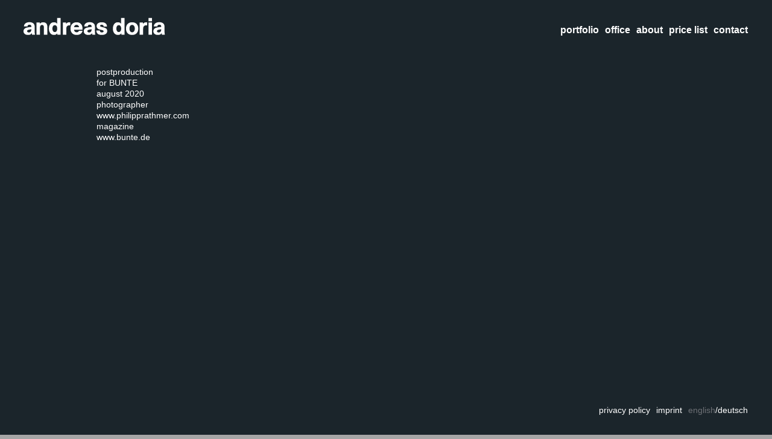

--- FILE ---
content_type: text/html; charset=UTF-8
request_url: https://www.andreasdoria.de/en/news/alarm-2020
body_size: 6654
content:
<!DOCTYPE html><html lang=en><head><meta content="width=device-width, initial-scale=1.0" name=viewport> <meta content="text/html; charset=utf-8" http-equiv=Content-Type><base href=https://www.andreasdoria.de><title>alarm_2020 > \ andreasdoria.de</title><style type=text/css>@charset "UTF-8";
/*
Copyright (c) 2010, Yahoo! Inc. All rights reserved.
Code licensed under the BSD License:
http://developer.yahoo.com/yui/license.html
version: 3.3.0
build: 3167
*/
html {
  font-family: Helvetica, Arial, sans-serif;
  color: #000;
  font-size: 16px; }

html, body {
  -webkit-text-size-adjust: 100%;
  -moz-text-size-adjust: none;
  -ms-text-size-adjust: 100%; }

body,
div,
dl,
dt,
dd,
ul,
ol,
li,
h1,
h2,
h3,
h4,
h5,
h6,
pre,
code,
form,
fieldset,
legend,
input,
textarea,
p,
blockquote,
th,
td {
  margin: 0;
  padding: 0; }

table {
  border-collapse: collapse;
  border-spacing: 0; }

fieldset, img {
  border: 0; }

address,
caption,
cite,
code,
dfn,
em,
strong,
th,
var {
  font-style: normal;
  font-weight: normal; }

li {
  list-style: none; }

caption,
th {
  text-align: left; }

h1,
h2,
h3,
h4,
h5,
h6 {
  font-size: 100%;
  font-weight: normal; }

q:before, q:after {
  content: ''; }

abbr,
acronym {
  border: 0;
  font-variant: normal; }

sup {
  vertical-align: text-top; }

sub {
  vertical-align: text-bottom; }

input,
textarea,
select {
  font-family: inherit;
  font-size: inherit;
  font-weight: inherit; }

input,
textarea,
select {
  *font-size: 100%; }

legend {
  color: #000; }

body {
  background: #17232C;
  color: #fff;
  font-family: Helvetica, Arial, sans-serif;
  font-size: .875em;
  line-height: 1.3em;
  margin-bottom: 1em; }
  body strong {
    font-weight: bold; }
  body .cont .header {
    background: #17232C;
    height: 70px;
    position: relative; }
    body .cont .header-logo {
      background: url(/assets/img/logo-white.png) 10px 10px no-repeat;
      display: block;
      font-size: 2.643em;
      font-weight: bold;
      height: 54px;
      position: absolute;
      text-indent: -9999px;
      width: 256px;
      z-index: 99; }
      body .cont .header-logo-lnk {
        display: block;
        height: 54px; }
    body .cont .header-toggle {
      width: 66px;
      height: 70px;
      position: absolute;
      right: 0;
      top: 0;
      z-index: 99; }
      body .cont .header-toggle-icon {
        cursor: pointer;
        display: block;
        height: 23px;
        margin: 0 10px 0 0;
        width: 28px;
        position: absolute;
        right: 10px;
        top: 26px; }
        body .cont .header-toggle-icon span {
          background: #fff;
          -webkit-border-radius: 20px;
          border-radius: 20px;
          background-clip: padding-box;
          display: block;
          height: 5px;
          left: 0;
          opacity: 1;
          width: 100%;
          margin-bottom: 3px; }
      body .cont .header-toggle:hover > span {
        background: #17232C; }
      body .cont .header-toggle.show {
        background: #A6A6A6; }
        body .cont .header-toggle.show span {
          background: #fff; }
    body .cont .header-nav {
      display: none;
      background: #A6A6A6;
      font-family: Helvetica, Arial, sans-serif;
      font-size: 120%;
      font-weight: 600;
      line-height: 175%;
      padding: 70px 0 0 0;
      position: absolute;
      top: 0;
      left: 0;
      right: 0;
      z-index: 10; }
      body .cont .header-nav-a {
        margin: 0 0 0 50px; }
        body .cont .header-nav-a:first-child {
          margin: 30px 0 0 50px; }
        body .cont .header-nav-a:last-child {
          margin: 0 0 30px 50px; }
        body .cont .header-nav-a > a {
          color: #fff;
          text-decoration: none; }
          body .cont .header-nav-a > a:hover, body .cont .header-nav-a > a.active {
            color: #17232C; }
        body .cont .header-nav-a-a-d {
          margin: 0 0 0 50px; }
          body .cont .header-nav-a-a-d > a {
            color: #fff;
            text-decoration: none; }
            body .cont .header-nav-a-a-d > a:hover, body .cont .header-nav-a-a-d > a.active {
              color: #17232C; }
        body .cont .header-nav-a-imp {
          margin: 20px 0 0 50px; }
          body .cont .header-nav-a-imp > a {
            color: #fff;
            text-decoration: none; }
            body .cont .header-nav-a-imp > a:hover, body .cont .header-nav-a-imp > a.active {
              color: #17232C; }
        body .cont .header-nav-a-lang {
          margin: 20px 0 0 50px; }
          body .cont .header-nav-a-lang > a {
            color: #fff;
            text-decoration: none; }
            body .cont .header-nav-a-lang > a:hover, body .cont .header-nav-a-lang > a.active {
              color: #17232C; }
          body .cont .header-nav-a-lang:first-child {
            margin: 20px 0 0 50px; }
          body .cont .header-nav-a-lang:last-child {
            margin: 0 0 20px 50px; }
      body .cont .header-nav.show {
        display: block; }
  body .cont .main-home-slider {
    margin-top: -9vw; }
  body .cont .main-news {
    padding: 0 0 0 20px; }
    body .cont .main-news div {
      margin: 0; }
      body .cont .main-news div figure {
        margin: 0 20px 0 0;
        padding: 0; }
        body .cont .main-news div figure .slider-caption {
          padding: 20px 0; }
          body .cont .main-news div figure .slider-caption h3 {
            font-weight: bold; }
          body .cont .main-news div figure .slider-caption p {
            font-size: 1em;
            margin-bottom: 18px; }
        body .cont .main-news div figure img {
          height: auto;
          width: 100%; }
  body .cont .main-portfolio {
    padding: 0 20px; }
  body .cont .main-office {
    padding: 0 20px; }
  body .cont .main-about {
    padding: 0 20px; }
  body .cont .main-prices {
    color: #fff;
    padding: 0 20px; }
  body .cont .main-contact {
    padding: 0 20px; }
    body .cont .main-contact figure {
      margin: 0 0 20px 0;
      padding: 0;
      text-align: center; }
      body .cont .main-contact figure img {
        height: auto;
        width: 100%; }
    body .cont .main-contact p {
      margin-bottom: 1em; }
  body .cont .main-imprint {
    padding: 0 20px; }
    body .cont .main-imprint em {
      font-size: .714em; }
  body .cont .slider-caption {
    color: #fff;
    font-family: Helvetica, Arial, sans-serif;
    font-size: 1em; }
    body .cont .slider-caption a {
      color: #fff;
      text-decoration: none; }
  body.invert {
    background: #A6A6A6; }
    body.invert .cont .header {
      background: #fff; }
      body.invert .cont .header-logo {
        background: url(/assets/img/logo-black.png) 10px 10px no-repeat; }

.cont .header-toggle-icon.invert > span {
  background-color: #17232C; }

.column {
  padding: 0;
  width: 100%; }

table {
  margin-bottom: 50px;
  width: 100%; }

thead th {
  font-size: 1.143em;
  font-weight: bold; }

tbody th a {
  color: #fff;
  text-decoration: none; }

tr.odd {
  background: #32383f; }

th, td {
  padding: 3px 5px; }
  th:first-child, td:first-child {
    width: 50%; }

thead th {
  padding: 3px 0; }

th.small > p,
.small {
  font-size: .714em; }

p + p {
  margin-top: 1em; }

.main-portfolio-single-slider {
  margin-left: 20px; }
  .main-portfolio-single-slider .slick-list .slick-slide figure {
    margin: 0 20px 0 0;
    padding: 0; }
    .main-portfolio-single-slider .slick-list .slick-slide figure img {
      height: auto;
      width: 100%; }
    .main-portfolio-single-slider .slick-list .slick-slide figure > .slider-caption {
      padding: 20px 0; }
      .main-portfolio-single-slider .slick-list .slick-slide figure > .slider-caption h3 {
        font-weight: bold; }
      .main-portfolio-single-slider .slick-list .slick-slide figure > .slider-caption p {
        margin-bottom: 18px; }
        .main-portfolio-single-slider .slick-list .slick-slide figure > .slider-caption p a {
          color: #fff;
          text-decoration: none; }
    .main-portfolio-single-slider .slick-list .slick-slide figure img {
      height: auto;
      width: 100%; }

.main-portfolio-close .close-modal {
  background: url(/assets/img/lightbox-controls.gif) 10px 10px no-repeat;
  display: block;
  height: 35px;
  margin: 20px auto;
  position: relative;
  width: 40px; }
  .main-portfolio-close .close-modal span {
    display: none; }

.figure-h:after {
  content: '';
  display: table;
  clear: both; }
.figure-h > img {
  float: left !important;
  width: 70% !important; }
.figure-h > .slider-caption {
  display: block !important;
  float: left !important;
  font-family: Helvetica, Arial, sans-serif;
  font-size: 1em;
  padding-left: 20px !important;
  width: 25% !important; }

.figure-v:after {
  content: '';
  display: table;
  clear: both; }
.figure-v > img {
  float: left !important;
  width: 100% !important; }
.figure-v > .slider-caption {
  display: block !important;
  float: left !important;
  font-family: Helvetica, Arial, sans-serif;
  font-size: 1em;
  padding-left: 20px !important; }

a[href^="tel:"] {
  color: #fff;
  text-decoration: none; }

.hidecnt {
  display: none; }

/* Slider */
.slick-slider {
  position: relative;
  display: block;
  box-sizing: border-box;
  -webkit-touch-callout: none;
  -webkit-user-select: none;
  -khtml-user-select: none;
  -moz-user-select: none;
  -ms-user-select: none;
  user-select: none;
  -ms-touch-action: pan-y;
  touch-action: pan-y;
  -webkit-tap-highlight-color: transparent; }

.slick-list {
  position: relative;
  overflow: hidden;
  display: block;
  margin: 0;
  padding: 0; }
  .slick-list:focus {
    outline: none; }
  .slick-list.dragging {
    cursor: pointer;
    cursor: hand; }

.slick-slider .slick-track,
.slick-slider .slick-list {
  -webkit-transform: translate3d(0, 0, 0);
  -moz-transform: translate3d(0, 0, 0);
  -ms-transform: translate3d(0, 0, 0);
  -o-transform: translate3d(0, 0, 0);
  transform: translate3d(0, 0, 0); }

.slick-track {
  position: relative;
  left: 0;
  top: 0;
  display: block; }
  .slick-track:before, .slick-track:after {
    content: "";
    display: table; }
  .slick-track:after {
    clear: both; }
  .slick-loading .slick-track {
    visibility: hidden; }

.slick-slide {
  float: left;
  height: 100%;
  min-height: 1px;
  display: none; }
  [dir="rtl"] .slick-slide {
    float: right; }
  .slick-slide img {
    display: block; }
  .slick-slide.slick-loading img {
    display: none; }
  .slick-slide.dragging img {
    pointer-events: none; }
  .slick-initialized .slick-slide {
    display: block; }
  .slick-loading .slick-slide {
    visibility: hidden; }
  .slick-vertical .slick-slide {
    display: block;
    height: auto;
    border: 1px solid transparent; }

.slick-arrow.slick-hidden {
  display: none; }

/* Slider */
.slick-loading .slick-list {
  background: #fff url("./ajax-loader.gif") center center no-repeat; }

/* Icons */
/* Arrows */
.slick-prev,
.slick-next {
  position: absolute;
  display: block;
  height: 20px;
  width: 20px;
  line-height: 0px;
  font-size: 0px;
  cursor: pointer;
  background: transparent;
  color: transparent;
  top: 50%;
  -webkit-transform: translate(0, -50%);
  -ms-transform: translate(0, -50%);
  transform: translate(0, -50%);
  padding: 0;
  border: none;
  outline: none; }
  .slick-prev:hover, .slick-prev:focus,
  .slick-next:hover,
  .slick-next:focus {
    outline: none;
    background: transparent;
    color: transparent; }
    .slick-prev:hover:before, .slick-prev:focus:before,
    .slick-next:hover:before,
    .slick-next:focus:before {
      opacity: 1; }
  .slick-prev.slick-disabled:before,
  .slick-next.slick-disabled:before {
    opacity: 1; }
  .slick-prev:before,
  .slick-next:before {
    font-family: "sans-serif";
    font-size: 20px;
    line-height: 1;
    color: white;
    opacity: 1;
    -webkit-font-smoothing: antialiased;
    -moz-osx-font-smoothing: grayscale; }

.slick-prev {
  left: -25px; }
  [dir="rtl"] .slick-prev {
    left: auto;
    right: -25px; }
  .slick-prev:before {
    content: "←"; }
    [dir="rtl"] .slick-prev:before {
      content: "→"; }

.slick-next {
  right: -25px; }
  [dir="rtl"] .slick-next {
    left: -25px;
    right: auto; }
  .slick-next:before {
    content: "→"; }
    [dir="rtl"] .slick-next:before {
      content: "←"; }

/* Dots */
.slick-dotted.slick-slider {
  margin-bottom: 30px; }

.slick-dots {
  position: absolute;
  bottom: -25px;
  list-style: none;
  display: block;
  text-align: center;
  padding: 0;
  margin: 0;
  width: 100%; }
  .slick-dots li {
    position: relative;
    display: inline-block;
    height: 20px;
    width: 5px;
    margin: 0 5px;
    padding: 0;
    cursor: pointer; }
    .slick-dots li button {
      border: 0;
      background: transparent;
      display: block;
      height: 20px;
      width: 20px;
      outline: none;
      line-height: 0px;
      font-size: 0px;
      color: transparent;
      padding: 5px;
      cursor: pointer; }
      .slick-dots li button:hover, .slick-dots li button:focus {
        outline: none; }
        .slick-dots li button:hover:before, .slick-dots li button:focus:before {
          opacity: 1; }
      .slick-dots li button:before {
        position: absolute;
        top: 0;
        left: 0;
        color: white;
        content: "•";
        height: 20px;
        font-family: "sans-serif";
        font-size: 22px;
        line-height: 20px;
        opacity: 1;
        -webkit-font-smoothing: antialiased;
        -moz-osx-font-smoothing: grayscale;
        text-align: center;
        width: 20px; }
    .slick-dots li.slick-active button:before {
      color: white;
      content: "◦";
      font-size: 16px;
      opacity: 1; }

/*
.pswp,
.pswp__bg,
.pswp__scroll-wrap{
width:100%;
height:100%
}

.pswp,
.pswp__item,
.pswp__scroll-wrap{
overflow:hidden;
top:0;
position:absolute;
left:0
}

.pswp,
.pswp__bg,
.pswp__error-msg,
.pswp__img,
.pswp__item,
.pswp__scroll-wrap,
.pswp__zoom-wrap{
position:absolute
}

.pswp--touch .pswp__button--arrow--left,
.pswp--touch .pswp__button--arrow--right,
.pswp__caption--fake{
visibility:hidden
}

.pswp,
.pswp__bg,
.pswp__container,
.pswp__img--placeholder,
.pswp__share-modal,
.pswp__share-tooltip,
.pswp__zoom-wrap{
-webkit-backface-visibility:hidden
}

.pswp__container,
.pswp__img,
.zoom a{
-webkit-tap-highlight-color:transparent
}

.pswp{
display:none;
-ms-touch-action:none;
touch-action:none;
z-index:1500;
-webkit-text-size-adjust:100%;
outline:0
}

.pswp--open,
.pswp__button{
display:block
}

.pswp *{
box-sizing:border-box
}

.pswp img{
max-width:none
}

.pswp--animate_opacity{
opacity:.001;
will-change:opacity;
transition:opacity 333ms cubic-bezier(.4,0,
.22,1)
}

.pswp--zoom-allowed .pswp__img{
cursor:-webkit-zoom-in;
cursor:-moz-zoom-in;
cursor:zoom-in
}

.pswp--zoomed-in .pswp__img{
cursor:-webkit-grab;
cursor:-moz-grab;
cursor:grab
}

.pswp--dragging .pswp__img{
cursor:-webkit-grabbing;
cursor:-moz-grabbing;
cursor:grabbing
}

.pswp__container,
.pswp__img{
-webkit-user-select:none;
-moz-user-select:none;
-ms-user-select:none;
user-select:none;
-webkit-touch-callout:none
}

.pswp__zoom-wrap{
width:100%;
-webkit-transform-origin:left top;
transform-origin:left top;
transition:-webkit-transform 333ms cubic-bezier(.4,0,
.22,1);
transition:transform 333ms cubic-bezier(.4,0,.22,1);
transition:transform 333ms cubic-bezier(.4,0,.22,1),-webkit-transform 333ms cubic-bezier(.4,0,.22,1);
}

.pswp__bg{
left:0;
top:0;
background:#000;
opacity:0;
will-change:opacity;
transition:opacity 333ms cubic-bezier(.4,0,
.22,1)
}

.pswp--animated-in .pswp__bg,
.pswp--animated-in .pswp__zoom-wrap{
transition:none
}

.pswp__container,
.pswp__zoom-wrap{
-ms-touch-action:none;
touch-action:none;
position:absolute;
left:0;
right:0;
top:0;
bottom:0;
will-change:transform
}

.pswp__item{
right:0;
bottom:0
}

.pswp__img{
width:auto;
height:auto;
top:0;
left:0
}

.pswp__img--placeholder--blank{
background:#222
}

.pswp--ie .pswp__img{
width:100%!important;
height:auto!important;
left:0;
top:0
}

.pswp__error-msg{
left:0;
top:50%;
width:100%;
text-align:center;
font-size:14px;
line-height:16px;
margin-top:-8px;
color:#ccc
}

.pswp__error-msg a{
color:#ccc;
text-decoration:underline
}

.pswp__share-tooltip a,
.pswp__share-tooltip a:hover{
color:#000;
text-decoration:none
}

.pswp__button{
position:relative;
cursor:pointer;
overflow:visible;
-webkit-appearance:none;
border:0;
padding:0;
margin:0;
float:right;
opacity:.75;
transition:opacity .2s;
box-shadow:none
}

.pswp__button:focus,
.pswp__button:hover{
opacity:1
}

.pswp__button:active{
outline:0;
opacity:.9
}

.pswp__button::-moz-focus-inner{
padding:0;
border:0
}

.pswp__ui--over-close .pswp__button--close{
opacity:1
}

.pswp__button,
.pswp__button--arrow--left:before,
.pswp__button--arrow--right:before{
background:url(default-skin.png) no-repeat;
background-size:264px 88px;
width:44px;
height:44px
}

.pswp__button--close{
background-position:0 -44px
}

.pswp__button--share{
background-position:-44px -44px
}

.pswp__button--fs{
display:none
}

.pswp--supports-fs .pswp__button--fs{
display:block
}

.pswp--fs .pswp__button--fs{
background-position:-44px 0
}

.pswp__button--zoom{
display:none;
background-position:-88px 0
}

.pswp--zoom-allowed .pswp__button--zoom{
display:block
}

.pswp--zoomed-in .pswp__button--zoom{
background-position:-132px 0
}

.pswp__button--arrow--left,
.pswp__button--arrow--right{
background:0 0;
top:50%;
margin-top:-50px;
width:70px;
height:100px;
position:absolute
}

.pswp__button--arrow--left{
left:0
}

.pswp__button--arrow--right{
right:0
}

.pswp__button--arrow--left:before,
.pswp__button--arrow--right:before{
content:"";
top:35px;
background-color:rgba(0,0,0,
.3);
height:30px;
width:32px;
position:absolute
}

.pswp__button--arrow--left:before{
left:6px;
background-position:-138px -44px
}

.pswp__button--arrow--right:before{
right:6px;
background-position:-94px -44px
}

.pswp__counter,
.pswp__share-modal{
-webkit-user-select:none;
-moz-user-select:none;
-ms-user-select:none;
user-select:none
}

.pswp__share-modal{
display:block;
background:rgba(0,0,0,
.5);
width:100%;
height:100%;
top:0;
left:0;
padding:10px;
position:absolute;
z-index:1600;
opacity:0;
transition:opacity .25s ease-out;
will-change:opacity
}

.pswp__share-modal--hidden{
display:none
}

.pswp__share-tooltip{
z-index:1620;
position:absolute;
background:#fff;
top:56px;
border-radius:2px;
display:block;
width:auto;
right:44px;
box-shadow:0 2px 5px rgba(0,0,0,
.25);
-webkit-transform:translateY(6px);
transform:translateY(6px);
transition:-webkit-transform .25s;
transition:transform .25s;
transition:transform .25s-webkit-transform .25s;
will-change:transform
}

.pswp__share-tooltip a{
display:block;
padding:8px 12px;
font-size:14px;
line-height:18px
}

.pswp__share-tooltip a:first-child{
border-radius:2px 2px 0 0
}

.pswp__share-tooltip a:last-child{
border-radius:0 0 2px 2px
}

.pswp__share-modal--fade-in{
opacity:1
}

.pswp__share-modal--fade-in .pswp__share-tooltip{
-webkit-transform:translateY(0);
transform:translateY(0)
}

.pswp--touch .pswp__share-tooltip a{
padding:16px 12px
}a.pswp__share--facebook:before{
content:"";
display:block;
width:0;
height:0;
position:absolute;
top:-12px;
right:15px;
border:6px solid transparent;
border-bottom-color:#fff;
-webkit-pointer-events:none;
-moz-pointer-events:none;
pointer-events:none
}

.pswp__caption--empty,
.pswp__ui--one-slide .pswp__button--arrow--left,
.pswp__ui--one-slide .pswp__button--arrow--right,
.pswp__ui--one-slide .pswp__counter{
display:none
}

.pswp__counter,
.pswp__preloader{
height:44px;
top:0;
position:absolute
}a.pswp__share--facebook:hover{
background:#3e5c9a;
color:#fff
}a.pswp__share--facebook:hover:before{
border-bottom-color:#3e5c9a
}a.pswp__share--twitter:hover{
background:#55acee;
color:#fff
}a.pswp__share--pinterest:hover{
background:#ccc;
color:#ce272d
}a.pswp__share--download:hover{
background:#ddd
}

.pswp__counter{
left:0;
font-size:13px;
line-height:44px;
color:#fff;
opacity:.75;
padding:0 10px
}

.pswp__caption{
position:absolute;
left:0;
bottom:0;
width:100%;
min-height:44px
}

.pswp__caption small{
font-size:11px;
color:#bbb
}

.pswp__caption__center{
text-align:left;
max-width:420px;
margin:0 auto;
font-size:13px;
padding:10px;
line-height:20px;
color:#ccc
}

.pswp--has_mouse .pswp__button--arrow--left,
.pswp--has_mouse .pswp__button--arrow--right,
.pswp__ui{
visibility:visible
}

.pswp__preloader{
width:44px;
left:50%;
margin-left:-22px;
opacity:0;
transition:opacity .25s ease-out;
will-change:opacity;
direction:ltr
}

.pswp--css_animation .pswp__preloader--active,
.pswp__preloader--active{
opacity:1
}

.pswp__preloader__icn{
width:20px;
height:20px;
margin:12px
}

.pswp__preloader--active .pswp__preloader__icn{
background:url(preloader.gif) no-repeat
}

.pswp--css_animation .pswp__preloader--active .pswp__preloader__icn{
-webkit-animation:clockwise .5s linear infinite;
animation:clockwise .5s linear infinite
}

.pswp--css_animation .pswp__preloader--active .pswp__preloader__donut{
-webkit-animation:donut-rotate 1s cubic-bezier(.4,0,
.22,1) infinite;
animation:donut-rotate 1s cubic-bezier(.4,0,
.22,1) infinite
}

.pswp--css_animation .pswp__preloader__icn{
background:0 0;
opacity:.75;
width:14px;
height:14px;
position:absolute;
left:15px;
top:15px;
margin:0
}

.pswp--css_animation .pswp__preloader__cut{
position:relative;
width:7px;
height:14px;
overflow:hidden
}

.pswp--css_animation .pswp__preloader__donut{
box-sizing:border-box;
width:14px;
height:14px;
border:2px solid #fff;
border-radius:50%;
border-left-color:transparent;
border-bottom-color:transparent;
position:absolute;
top:0;
left:0;
background:0 0;
margin:0
}

.pswp__ui{
-webkit-font-smoothing:auto;
opacity:1;
z-index:1550
}

.pswp__top-bar{
position:absolute;
left:0;
top:0;
height:44px;
width:100%
}

.pswp--has_mouse .pswp__button--arrow--left,
.pswp--has_mouse .pswp__button--arrow--right,
.pswp__caption,
.pswp__top-bar{
-webkit-backface-visibility:hidden;
will-change:opacity;
  transition:opacity 333ms cubic-bezier(.4,0,.22,1)
}

.pswp__caption,
.pswp__top-bar{
background-color:rgba(0,0,0,
.5)
}

.pswp__ui--fit .pswp__caption,
.pswp__ui--fit .pswp__top-bar{
background-color:rgba(0,0,0,
.3)
}

.pswp__ui--idle .pswp__button--arrow--left,
.pswp__ui--idle .pswp__button--arrow--right,
.pswp__ui--idle .pswp__top-bar{
opacity:0
}

.pswp__ui--hidden .pswp__button--arrow--left,
.pswp__ui--hidden .pswp__button--arrow--right,
.pswp__ui--hidden .pswp__caption,
.pswp__ui--hidden .pswp__top-bar{
opacity:.001
}

.pswp__element--disabled{
display:none!important
}

.pswp--minimal--dark .pswp__top-bar{
background:0 0
}
*/
.guggenheim {
  max-width: 100%; }

.guggenheim__ratio-container {
  position: relative; }

.guggenheim__figure,
.guggenheim__image,
.guggenheim__link {
  display: inline-block;
  margin: 0;
  padding: 0;
  text-decoration: none;
  vertical-align: middle; }

figure.guggenheim__figure {
  position: relative;
  box-sizing: content-box;
  margin-bottom: 0; }

.guggenheim__figcaption {
  border: 0;
  clip: rect(0 0 0 0);
  height: 1px;
  margin: -1px;
  overflow: hidden;
  padding: 0;
  position: absolute;
  width: 1px; }

.guggenheim__image,
.guggenheim__link {
  position: absolute;
  top: 0;
  left: 0;
  width: 100%;
  height: 100%; }

.guggenheim__link {
  width: 100%; }

.guggenheim__image {
  height: auto;
  width: 100%; }

.zoom a {
  cursor: pointer;
  cursor: -webkit-zoom-in; }

/*@media(-webkit-min-device-pixel-ratio:1.1),
      (-webkit-min-device-pixel-ratio:1.09375),
      (min-resolution:105dpi),
      (min-resolution:1.1dppx){
  .pswp--svg .pswp__button,
  .pswp--svg .pswp__button--arrow--left:before,
  .pswp--svg .pswp__button--arrow--right:before{
  background-image:url(default-skin.svg)
  }

  .pswp--svg .pswp__button--arrow--left,
  .pswp--svg .pswp__button--arrow--right{
  background:0 0
  }
}*/
/*@media screen and (max-width:1024px){
  .pswp__preloader{
  position:relative;
  left:auto;
  top:auto;
  margin:0;
  float:right
  }
}*/
@media only screen and (max-width: 22em) {
  .guggenheim__figure {
    width: 100% !important;
    margin: 0 !important;
    padding-right: 0 !important;
    padding-left: 0 !important; }

  .guggenheim__row {
    padding: 0 !important; } }
@-webkit-keyframes clockwise {
  0% {
    -webkit-transform: rotate(0);
    transform: rotate(0); }
  to {
    -webkit-transform: rotate(360deg);
    transform: rotate(360deg); } }
@keyframes clockwise {
  0% {
    -webkit-transform: rotate(0);
    transform: rotate(0); }
  to {
    -webkit-transform: rotate(360deg);
    transform: rotate(360deg); } }
@-webkit-keyframes donut-rotate {
  0%,100% {
    -webkit-transform: rotate(0);
    transform: rotate(0); }
  50% {
    -webkit-transform: rotate(-140deg);
    transform: rotate(-140deg); } }
@keyframes donut-rotate {
  0%,100% {
    -webkit-transform: rotate(0);
    transform: rotate(0); }
  50% {
    -webkit-transform: rotate(-140deg);
    transform: rotate(-140deg); } }</style><link href=/assets/ico/favicon.ico rel=icon><link href=/assets/ico/favicon.ico rel="shortcut icon"> <body><div class=cont><header class=header><div class=header-logo><a class=header-logo-lnk href=https://d.andreasdoria.de target=_top>andreas doria</a> </div> <div class=header-toggle><div class=header-toggle-icon><span></span> <span></span><span></span></div> </div><nav class=header-nav><div class=header-nav-a><a href=https://www.andreasdoria.de/en> home </a> </div> <div class=header-nav-a><a href=https://www.andreasdoria.de/en/portfolio> portfolio </a> <div class=header-nav-a-a><div class=header-nav-a-a-d><a href=https://www.andreasdoria.de/en/portfolio/advertising>/advertising </a> </div> <div class=header-nav-a-a-d><a href=https://www.andreasdoria.de/en/portfolio/stills>/stills </a> </div><div class=header-nav-a-a-d><a href=https://www.andreasdoria.de/en/portfolio/people>/people </a> </div><div class=header-nav-a-a-d><a href=https://www.andreasdoria.de/en/portfolio/projects>/projects </a> </div><div class=header-nav-a-a-d><a href=https://www.andreasdoria.de/en/portfolio/editorial>/editorial </a> </div><div class=header-nav-a-a-d><a href=https://www.andreasdoria.de/en/portfolio/fashion>/fashion </a> </div></div></div><div class=header-nav-a><a href=https://www.andreasdoria.de/en/office> office </a> </div><div class=header-nav-a><a href=https://www.andreasdoria.de/en/about> about </a> </div><div class=header-nav-a><a href=https://www.andreasdoria.de/en/preise> price list </a> </div><div class=header-nav-a><a href=https://www.andreasdoria.de/en/contact> contact </a> </div><div class=header-nav-a-imp><a href=https://www.andreasdoria.de/en/impressum> imprint</a> <br><a href=https://www.andreasdoria.de/media/site/33a578ccf6-1580122363/privacypolicy.pdf>privacy policy</a> </div><div class=header-nav-a-lang><a href=https://www.andreasdoria.de/de>deutsch</a> </div><div class=header-nav-a-lang><a class=active href=https://www.andreasdoria.de/en>english</a> </div></nav></header> <main class=main-default><div class="center default"><p>postproduction<br> for BUNTE<br> august 2020 <p>photographer<br> <a href=http://www.philipprathmer.com>www.philipprathmer.com</a><p>magazine<br> <a href=http://www.bunte.de>www.bunte.de</a></div> </main></div> <script src=https://www.andreasdoria.de/assets/js/jquery.3.4.min.1650869287.js></script><script src=https://www.andreasdoria.de/assets/js/jquery.mobile.orientation.min.1650869287.js></script><script>var $ = jQuery.noConflict();</script><script>var $ = jQuery.noConflict();

  $(document).ready(function() {
      var url = location.href;
      var path = window.location.pathname;
      var matches = url.match(/^https?\:\/\/([^\/:?#]+)(?:[\/:?#]|$)/i);
      var domain = matches && matches[1];  // domain will be null if no match is found
      var prot = window.location.protocol + '//';
      var limit = 1010;
      var ww  = $(window).width();
      var wh  = $(window).height();
      var go = (domain === 'www.andreasdoria.de')?true:false;
      var eo = true; // vertical

      var action;
      if(ww < limit && go === false)
          action = 'www.andreasdoria.de';
      if(ww >= limit && go === true)
          action = 'd.andreasdoria.de';

      function refreshme() {
          ww = $(window).width();
          var w = ww<limit ? (location.reload(true)) : ( ww>limit ? (location.reload(true)) : ww=limit );
      }

      if(wh < ww)
          eo = false;

      var tOut;
      $( window ).resize(function() {
          var resW = $(window).width();
          clearTimeout(tOut);
          if ( (ww>limit && resW<limit) || (ww<limit && resW>limit)) {
              tOut = setTimeout(refreshme, 100);
          }
      });

      if(go === true){ // only trigger when mobile
        $( window ).on( "orientationchange", function( event ) {
            eo = (event.orientation === 'portrait')? true:false;

            if(eo === true)
                $('figure').removeClass('figure-h').addClass('figure-v');
            else
                $('figure').removeClass('figure-v').addClass('figure-h');
        });

          if(eo === true)
              $('figure').removeClass('figure-h').addClass('figure-v');
          else
              $('figure').removeClass('figure-v').addClass('figure-h');
      }

      if(action){
          window.location.href = prot + action + path;
      }
  });</script><script src=https://www.andreasdoria.de/assets/vendors/slick/slick.1650869287.js></script><script src=https://www.andreasdoria.de/assets/js/m.1650869287.js></script>

--- FILE ---
content_type: text/html; charset=UTF-8
request_url: https://d.andreasdoria.de/en/news/alarm-2020
body_size: 4790
content:
<!DOCTYPE html PUBLIC "-//W3C//DTD XHTML 1.0 Strict//EN"  "http://www.w3.org/TR/xhtml1/DTD/xhtml1-strict.dtd"><html xmlns=http://www.w3.org/1999/xhtml xml:lang=de lang=de lang=de><head><meta content="width=device-width, initial-scale=1.0" name=viewport> <meta content="text/html; charset=utf-8" http-equiv=Content-Type><base href=https://d.andreasdoria.de><title> alarm_2020 > \ andreasdoria.de</title><style type=text/css>.csc-header-alignment-center{text-align:center}.csc-header-alignment-right{text-align:right}.csc-header-alignment-left{text-align:left}div.csc-textpic-responsive,div.csc-textpic-responsive *{-moz-box-sizing:border-box;-webkit-box-sizing:border-box;box-sizing:border-box}div.csc-textpic,div.csc-textpic div.csc-textpic-imagerow,ul.csc-uploads li{overflow:hidden}div.csc-textpic .csc-textpic-imagewrap table{border-collapse:collapse;border-spacing:0}div.csc-textpic .csc-textpic-imagewrap table tr td{padding:0;vertical-align:top}div.csc-textpic .csc-textpic-imagewrap figure,div.csc-textpic figure.csc-textpic-imagewrap{margin:0;display:table}figcaption.csc-textpic-caption{display:table-caption}.csc-textpic-caption{text-align:left;caption-side:bottom}div.csc-textpic-caption-c .csc-textpic-caption,.csc-textpic-imagewrap .csc-textpic-caption-c{text-align:center}div.csc-textpic-caption-r .csc-textpic-caption,.csc-textpic-imagewrap .csc-textpic-caption-r{text-align:right}div.csc-textpic-caption-l .csc-textpic-caption,.csc-textpic-imagewrap .csc-textpic-caption-l{text-align:left}div.csc-textpic div.csc-textpic-imagecolumn{float:left}div.csc-textpic-border div.csc-textpic-imagewrap img{border:2px solid black;padding:0px 0px}div.csc-textpic .csc-textpic-imagewrap img{border:none;display:block}div.csc-textpic .csc-textpic-imagewrap .csc-textpic-image{margin-bottom:10px}div.csc-textpic .csc-textpic-imagewrap .csc-textpic-imagerow-last .csc-textpic-image{margin-bottom:0}div.csc-textpic-imagecolumn,td.csc-textpic-imagecolumn .csc-textpic-image{margin-right:10px}div.csc-textpic-imagecolumn.csc-textpic-lastcol,td.csc-textpic-imagecolumn.csc-textpic-lastcol .csc-textpic-image{margin-right:0}div.csc-textpic-intext-left .csc-textpic-imagewrap,div.csc-textpic-intext-left-nowrap .csc-textpic-imagewrap{margin-right:10px}div.csc-textpic-intext-right .csc-textpic-imagewrap,div.csc-textpic-intext-right-nowrap .csc-textpic-imagewrap{margin-left:10px}div.csc-textpic-center .csc-textpic-imagewrap,div.csc-textpic-center figure.csc-textpic-imagewrap{overflow:hidden}div.csc-textpic-center .csc-textpic-center-outer{position:relative;float:right;right:50%}div.csc-textpic-center .csc-textpic-center-inner{position:relative;float:right;right:-50%}div.csc-textpic-right .csc-textpic-imagewrap{float:right}div.csc-textpic-right div.csc-textpic-text{clear:right}div.csc-textpic-left .csc-textpic-imagewrap{float:left}div.csc-textpic-left div.csc-textpic-text{clear:left}div.csc-textpic-intext-left .csc-textpic-imagewrap{float:left}div.csc-textpic-intext-right .csc-textpic-imagewrap{float:right}div.csc-textpic-intext-right-nowrap .csc-textpic-imagewrap{float:right}div.csc-textpic-intext-left-nowrap .csc-textpic-imagewrap{float:left}div.csc-textpic div.csc-textpic-imagerow-last,div.csc-textpic div.csc-textpic-imagerow-none div.csc-textpic-last{margin-bottom:0}.csc-textpic-intext-left ol,.csc-textpic-intext-left ul{padding-left:40px;overflow:auto}ul.csc-uploads{padding:0}ul.csc-uploads li{list-style:none outside none;margin:1em 0}ul.csc-uploads img{float:left;margin-right:1em;vertical-align:top}ul.csc-uploads span{display:block}ul.csc-uploads span.csc-uploads-fileName{text-decoration:underline}table.contenttable-color-1{background-color:#EDEBF1}table.contenttable-color-2{background-color:#F5FFAA}table.contenttable-color-240{background-color:black}table.contenttable-color-241{background-color:white}table.contenttable-color-242{background-color:#333333}table.contenttable-color-243{background-color:gray}table.contenttable-color-244{background-color:silver}.csc-textpic-intext-right-nowrap .csc-textpic-text{margin-right:650px}.csc-textpic-intext-left-nowrap .csc-textpic-text{margin-left:650px}.csc-textpic-intext-left-nowrap-630 .csc-textpic-text{margin-left:630px}.news-single-rightbox,.news-single-imgcaption,.news-latest-date,.news-latest-morelink,.news-latest-category,.news-list-category,.news-list-author,.news-list-imgcaption,.news-list-date,.news-list-browse,.news-amenu-container,.news-catmenu{font-size:10px}.news-latest-container HR.clearer,.news-list-container HR.clearer,.news-list2-container HR.clearer,.news-list3-container HR.clearer,.news-single-item HR.cl-left,.news-single-item HR.cl-right{clear:right;height:1px;border:none;padding:0;margin:0}.news-list2-container HR.clearer,.news-list3-container HR.clearer{clear:both}.news-single-item HR.cl-left{clear:left}.news-latest-container{padding:10px}.news-latest-gotoarchive{padding:3px;margin:3px;background-color:#f3f3f3}.news-latest-container H2{padding:0 0 2px 0;margin:0}.news-latest-item{padding:3px;margin:0}.news-latest-item IMG{margin:0 5px 5px 0;float:left;border:none}.news-latest-category IMG{float:none;border:none;margin:0px}.news-latest-item>p{margin:0;padding:0}.news-list-container{padding:10px 0}.news-list-item{padding:0 0 10px 0}.news-list-container H2{margin:0px}.news-list-date{float:right;display:block;padding-left:10px}.news-list-imgcaption{padding:3px 3px 0 0}.news-list-container IMG{float:right;margin:0 2px 5px 5px;border:none}.news-list-category IMG{float:none;border:none;margin:0px}.news-list-morelink{padding-left:5px}.news-list2-container,.news-list3-container{padding:0 0 10px 0}.news-list2-container,.news-list3-container{background:#e5e5e5}.news-list3-item,.list2-subdiv-hdr{background:#f1f1f1}.news-list2-container .hdr-left,.news-list2-container .hdr-right,.news-list3-container .list3-left,.news-list3-container .list3-right{width:48%;float:left;padding:5px}.news-list2-container .sub-left,.news-list2-container .sub-middle,.news-list2-container .sub-right{width:31%;float:left;padding:5px}.news-list3-item{padding:5px}.news-list3-item,.list3-subdiv,.list2-subdiv{border-top:5px solid #fff}.news-list2-container IMG{float:right;margin:0 2px 5px 5px;border:none}.news-list3-container IMG{float:left;margin:0 5px 5px 2px;border:none}.news-list-browse{text-align:center;margin-bottom:20px}.activeLinkWrap{font-weight:bold}.disabledLinkWrap{color:#999}.disabledLinkWrap,.browseLinksWrap a,.activeLinkWrap{padding:0 1px}.news-single-item{padding:5px;margin-bottom:5px}.news-single-img{float:right;margin:10px 0 0 10px;padding:0}.news-single-img img{border:none}.news-single-imgcaption{padding:1px 0 3px 0;margin:0}.news-single-rightbox{float:right;width:160px;text-align:right;clear:both}.news-single-backlink{padding:10px}.news-single-additional-info{margin-top:15px;padding:3px;clear:both}.news-single-related,.news-single-files,.news-single-links{margin:0;margin-bottom:3px;padding:3px}.news-single-related DD,.news-single-links DD,.news-single-files DD{margin-left:20px}.news-single-related DT,.news-single-links DT,.news-single-files DT{font-weight:bold;margin-left:5px}.news-single-files DD A{padding:0 3px}.sv-img-big img,.sv-img-small img{border:none}.sv-img-big{float:right;padding:10px 0 2px 10px}.sv-img-small-wrapper{padding:15px 0}.sv-img-small{float:left;padding:0 10px 10px 0}.news-amenu-container{width:165px;padding:0;margin-left:10px}.news-amenu-container LI{padding-bottom:1px}.news-amenu-container LI:hover{background-color:#f3f3f3}.news-amenu-container UL{padding:0;margin:0;margin-top:5px;list-style-type:none}.news-amenu-item-year{font-weight:bold;margin-top:10px;padding:2px;background-color:#f3f3f3}.amenu-act{background:#fff;font-weight:bold}.news-catmenu{padding:10px}ul.tree{list-style:none;margin:0;padding:0;clear:both}ul.tree A{text-decoration:none}ul.tree A.pm{cursor:pointer}ul.tree img{vertical-align:middle}ul.tree ul{list-style:none;margin:0;padding:0;padding-left:17px}ul.tree ul li{list-style:none;margin:0;padding:0;line-height:10px;white-space:nowrap}ul.tree ul li.expanded ul{background:transparent url("../typo3/gfx/ol/line.gif") repeat-y top left}ul.tree ul li.last>ul{background:none}ul.tree li.active,ul.tree ul li.active{background-color:#ebebeb !important}ul.tree li.active ul,ul.tree ul li.active ul{background-color:#f7f3ef}.level1{padding:1px;padding-left:10px;background-color:#ebf8bf;border-left:1px solid #666;border-top:1px solid #666}.level2{padding:1px;padding-left:10px;background-color:#ddf393;border-left:1px solid #666}.level3{padding:1px;padding-left:10px;background-color:#cae46e;border-left:1px solid #666;border-top:1px solid #666}.level4{padding:1px;padding-left:10px;background-color:#b0cb51;border-left:1px solid #666}html{color:#000;background:#FFF}body,div,dl,dt,dd,ul,ol,li,h1,h2,h3,h4,h5,h6,pre,code,form,fieldset,legend,input,textarea,p,blockquote,th,td{margin:0;padding:0}table{border-collapse:collapse;border-spacing:0}fieldset,img{border:0}address,caption,cite,code,dfn,em,strong,th,var{font-style:normal;font-weight:normal}li{list-style:none}caption,th{text-align:left}h1,h2,h3,h4,h5,h6{font-size:100%;font-weight:normal}q:before,q:after{content:''}abbr,acronym{border:0;font-variant:normal}sup{vertical-align:text-top}sub{vertical-align:text-bottom}input,textarea,select{font-family:inherit;font-size:inherit;font-weight:inherit}input,textarea,select{*font-size:100%}legend{color:#000}html{background:#a6a6a6;font-family:Helvetica, Arial, sans-serif;font-size:.875em;height:100%;line-height:1.3;min-width:1030px;overflow:hidden}body{background:#1b252b url("/assets/img/body-shadow.png") left bottom repeat-x;color:#fff;min-height:728px;min-width:1030px;padding-bottom:14px}.invert{background-color:#fff;color:#000}a{color:#fff;text-decoration:none}.invert a{color:#000}a:hover{color:#6d7075}.center{margin:0 auto;width:960px}.center.about{width:500px}.center.about p{margin-left:-120px;padding-right:100px;margin-bottom:10px}strong{font-weight:bold}figure{margin:0}#contact{padding-right:330px;width:330px}#contact>div{overflow:visible}#contact>div.csc-textpic.csc-textpic-intext-left-nowrap>div:nth-child(2){height:460px;display:flex;justify-content:center;align-content:center;flex-direction:column}#contact>div.csc-textpic.csc-textpic-intext-left-nowrap>div.csc-textpic-text p{width:200px;margin-bottom:18px}#header,#footer{clear:both;margin:0 40px 0 30px;min-width:960px;position:relative;z-index:15}#header{height:90px;padding-top:20px}.invert #footer{margin-top:560px}#header ul,#footer ul{float:right}#header li,#footer li{float:left}#footer li{margin-left:10px}#footer a.active{color:#6d7075}#logo{background:url("/assets/img/logo-white.png") left top no-repeat;display:block;float:left;font-size:2.643em;font-weight:bold;height:54px;text-indent:-9999px;width:256px}.invert #logo{background-image:url("/assets/img/logo-black.png")}#navigation{margin-top:20px}#navigation>li{font-size:1.143em;font-weight:bold;margin-left:10px;position:relative}#navigation ul{border-top:4px solid transparent;display:none;min-width:320px;position:absolute;top:21px}#navigation ul li{float:left;font-size:.875em;font-weight:normal;margin-right:10px}#navigation .active>a{color:#6d7075}#navigation .active ul{display:block}#navigation>li:hover ul{display:block}#content{height:520px;margin-bottom:40px;overflow:hidden;position:relative}.invert #content{height:728px;left:0;position:absolute;top:0;width:100%;z-index:10}.invert #scroll-content{height:728px}#image-slider a{display:block;float:left;margin:0 20px 20px 0}#image-slider a img{display:block}.slider .slider-container{left:0;position:absolute;top:0}.slider .slider-navigation .next,.slider .slider-navigation .prev{background-position:center center;background-repeat:no-repeat;display:none;height:100%;left:0;position:absolute;top:0;width:45px;z-index:20}.slider .slider-navigation .prev{background-image:url("/assets/img/pfeil_links.png")}.slider .slider-navigation .next{background-image:url("/assets/img/pfeil_rechts.png");left:auto;right:0}#image-slider .slider-navigation .next,#image-slider .slider-navigation .prev{background-color:rgba(0,0,0,0.5)}.invert .slider .slider-navigation .next,.invert .slider .slider-navigation .prev{height:520px;top:110px}#news-slider .slider-container{width:300000px}.news{float:left;min-width:960px}.news .holder{margin:0 auto;min-height:520px;position:relative;width:960px}.news .image{top:0;position:absolute;right:230px}.news .text{position:absolute;right:0;top:0;width:210px}.news .text p+p{margin-top:18px}#intro-slider .slider-container{width:300000px}.screen{float:left;height:768px;width:1280px}.screen .holder{margin:0 auto;width:960px}#content h3,#ad-lightbox-content h3{font-size:1.143em;font-weight:bold;margin:-3px 0 5px}#contact h3{margin-top:80px}#contact h3:first-child{margin-top:0}.column-left{float:left;padding:0 25px 0 20px;width:435px}.column-right{float:left;padding:0 20px 0 25px;width:435px}table{margin-bottom:50px;width:100%}thead th{font-size:1.143em;font-weight:bold}tr.odd{background:#32383f}th,td{padding:3px 5px}thead th{padding:3px 0}td{text-align:right}.center.imprint>div>table>thead>tr>td{text-align:left}th.small>p,.small{font-size:.714em}.small>p+p{margin:.714em 0}#ad-overlay{background:#1b252b;height:728px;left:0;position:fixed;top:0;width:100%;z-index:5000}#ad-lightbox{height:520px;left:50%;margin:0 auto auto -480px;overflow:hidden;position:absolute;top:110px;width:1060px;z-index:5001}#ad-lightbox-content{margin:0 auto;min-height:520px;position:relative;width:1060px !important}#ad-lightbox-image{bottom:0;position:absolute;right:230px}#ad-lightbox-image img{display:block}#ad-lightbox-description{position:absolute;right:0;top:0;width:210px}#ad-lightbox-description>p{margin:18px 0}#ad-lightbox-description>p>p{margin:0 0 18px 0}#ad-lightbox-controls{background:url("/assets/img/lightbox-controls.gif") left top no-repeat;bottom:0;height:16px;position:absolute;right:0;width:210px}#ad-lightbox-controls li{cursor:pointer;display:block;float:left;height:16px}#ad-lightbox-controls .overview{margin-right:15px;width:25px}#ad-lightbox-controls .prev{margin-right:13px;width:9px}#ad-lightbox-controls .next{width:9px}.cf:before,.cf:after{content:"";display:table}.cf:after{clear:both}</style><link href=/assets/ico/favicon.ico rel=icon><link href=/assets/ico/favicon.ico rel="shortcut icon"> <body><div id=scroll-container><div id=scroll-content><div class=cf id=header><a href=https://d.andreasdoria.de id=logo target=_top>andreas doria</a> <ul id=navigation><li><a href=https://d.andreasdoria.de/en/portfolio> portfolio </a> <ul><li><a href=https://d.andreasdoria.de/en/portfolio/advertising>/advertising </a> <li><a href=https://d.andreasdoria.de/en/portfolio/stills>/stills </a> <li><a href=https://d.andreasdoria.de/en/portfolio/people>/people </a> <li><a href=https://d.andreasdoria.de/en/portfolio/projects>/projects </a> <li><a href=https://d.andreasdoria.de/en/portfolio/editorial>/editorial </a> <li><a href=https://d.andreasdoria.de/en/portfolio/fashion>/fashion </a> </ul> <li><a href=https://d.andreasdoria.de/en/office> office </a> <li><a href=https://d.andreasdoria.de/en/about> about </a> <li><a href=https://d.andreasdoria.de/en/preise> price list </a> <li><a href=https://d.andreasdoria.de/en/contact> contact </a> </ul></div> <div class=cf id=content><div class="center default"><p>postproduction<br> for BUNTE<br> august 2020 <p>photographer<br> <a href=http://www.philipprathmer.com>www.philipprathmer.com</a><p>magazine<br> <a href=http://www.bunte.de>www.bunte.de</a></div> </div></div> <div class=cf id=footer><ul><li><a href=https://d.andreasdoria.de/media/site/33a578ccf6-1580122363/privacypolicy.pdf target=_blank>privacy policy</a> <li><a href=https://d.andreasdoria.de/en/impressum>imprint</a> <li><a class=active href=https://d.andreasdoria.de/en/news/alarm-2020>english</a>/<a href=https://d.andreasdoria.de/de/news/alarm-2020>deutsch</a> </ul> </div></div> <script src=https://d.andreasdoria.de/assets/js/jquery.3.4.min.1650869287.js></script><script src=https://d.andreasdoria.de/assets/js/jquery.core.1650869287.js></script><script>var $ = jQuery.noConflict();</script><script>var $ = jQuery.noConflict();

  $(document).ready(function() {
      var url = location.href;
      var path = window.location.pathname;
      var matches = url.match(/^https?\:\/\/([^\/:?#]+)(?:[\/:?#]|$)/i);
      var domain = matches && matches[1];  // domain will be null if no match is found
      var prot = window.location.protocol + '//';
      var limit = 1010;
      var ww  = $(window).width();
      var wh  = $(window).height();
      var go = (domain === 'www.andreasdoria.de')?true:false;
      var eo = true; // vertical

      var action;
      if(ww < limit && go === false)
          action = 'www.andreasdoria.de';
      if(ww >= limit && go === true)
          action = 'd.andreasdoria.de';

      function refreshme() {
          ww = $(window).width();
          var w = ww<limit ? (location.reload(true)) : ( ww>limit ? (location.reload(true)) : ww=limit );
      }

      if(wh < ww)
          eo = false;

      var tOut;
      $( window ).resize(function() {
          var resW = $(window).width();
          clearTimeout(tOut);
          if ( (ww>limit && resW<limit) || (ww<limit && resW>limit)) {
              tOut = setTimeout(refreshme, 100);
          }
      });

      if(go === true){ // only trigger when mobile
        $( window ).on( "orientationchange", function( event ) {
            eo = (event.orientation === 'portrait')? true:false;

            if(eo === true)
                $('figure').removeClass('figure-h').addClass('figure-v');
            else
                $('figure').removeClass('figure-v').addClass('figure-h');
        });

          if(eo === true)
              $('figure').removeClass('figure-h').addClass('figure-v');
          else
              $('figure').removeClass('figure-v').addClass('figure-h');
      }

      if(action){
          window.location.href = prot + action + path;
      }
  });</script><script src=https://d.andreasdoria.de/assets/js/jquery.easing.1650869287.js></script><script src=https://d.andreasdoria.de/assets/js/jquery.touchswipe.1650869287.js></script><script src=https://d.andreasdoria.de/assets/js/jquery.common.1650869287.js></script>

--- FILE ---
content_type: application/javascript
request_url: https://d.andreasdoria.de/assets/js/jquery.touchswipe.1650869287.js
body_size: 3930
content:
/*
 * touchSwipe - jQuery Plugin
 * http://plugins.jquery.com/project/touchSwipe
 * http://labs.skinkers.com/touchSwipe/
 *
 * Copyright (c) 2010 Matt Bryson (www.skinkers.com)
 * Dual licensed under the MIT or GPL Version 2 licenses.
 *
 * $version: 1.2.3
 *
 * Changelog
 * $Date: 2010-12-12 (Wed, 12 Dec 2010) $
 * $version: 1.0.0 
 * $version: 1.0.1 - removed multibyte comments
 *
 * $Date: 2011-21-02 (Mon, 21 Feb 2011) $
 * $version: 1.1.0 	- added allowPageScroll property to allow swiping and scrolling of page
 *					- changed handler signatures so one handler can be used for multiple events
 * $Date: 2011-23-02 (Wed, 23 Feb 2011) $
 * $version: 1.2.0 	- added click handler. This is fired if the user simply clicks and does not swipe. The event object and click target are passed to handler.
 *					- If you use the http://code.google.com/p/jquery-ui-for-ipad-and-iphone/ plugin, you can also assign jQuery mouse events to children of a touchSwipe object.
 * $version: 1.2.1 	- removed console log!
 *
 * $version: 1.2.2 	- Fixed bug where scope was not preserved in callback methods. 
 *
 * $Date: 2011-28-04 (Thurs, 28 April 2011) $
 * $version: 1.2.3 	- Changed licence terms to be MIT or GPL inline with jQuery. Added check for support of touch events to stop non compatible browsers erroring.
 *
 * A jQuery plugin to capture left, right, up and down swipes on touch devices.
 * You can capture 2 finger or 1 finger swipes, set the threshold and define either a catch all handler, or individual direction handlers.
 * Options:
 * 		swipe 		Function 	A catch all handler that is triggered for all swipe directions. Handler is passed 3 arguments, the original event object, the direction of the swipe : "left", "right", "up", "down" and the distance of the swipe.
 * 		swipeLeft	Function 	A handler that is triggered for "left" swipes. Handler is passed 3 arguments, the original event object, the direction of the swipe : "left", "right", "up", "down" and the distance of the swipe.
 * 		swipeRight	Function 	A handler that is triggered for "right" swipes. Handler is passed 3 arguments, the original event object, the direction of the swipe : "left", "right", "up", "down" and the distance of the swipe.
 * 		swipeUp		Function 	A handler that is triggered for "up" swipes. Handler is passed 3 arguments, the original event object, the direction of the swipe : "left", "right", "up", "down" and the distance of the swipe.
 * 		swipeDown	Function 	A handler that is triggered for "down" swipes. Handler is passed 3 arguments, the original event object, the direction of the swipe : "left", "right", "up", "down" and the distance of the swipe.
 *		swipeStatus Function 	A handler triggered for every phase of the swipe. Handler is passed 4 arguments: event : The original event object, phase:The current swipe face, either "start�, "move�, "end� or "cancel�. direction : The swipe direction, either "up�, "down�, "left " or "right�.distance : The distance of the swipe.
 *		click		Function	A handler triggered when a user just clicks on the item, rather than swipes it. If they do not move, click is triggered, if they do move, it is not.
 *
 * 		fingers 	int 		Default 1. 	The number of fingers to trigger the swipe, 1 or 2.
 * 		threshold 	int  		Default 75.	The number of pixels that the user must move their finger by before it is considered a swipe.
 *		triggerOnTouchEnd Boolean Default true If true, the swipe events are triggered when the touch end event is received (user releases finger).  If false, it will be triggered on reaching the threshold, and then cancel the touch event automatically.
 *		allowPageScroll String Default "auto". How the browser handles page scrolls when the user is swiping on a touchSwipe object. 
 *										"auto" : all undefined swipes will cause the page to scroll in that direction.
 *										"none" : the page will not scroll when user swipes.
 *										"horizontal" : will force page to scroll on horizontal swipes.
 *										"vertical" : will force page to scroll on vertical swipes.
 *
 * This jQuery plugin will only run on devices running Mobile Webkit based browsers (iOS 2.0+, android 2.2+)
 */
(function($) 
{
	
	
	
	$.fn.swipe = function(options) 
	{
		if (!this) return false;
		
		// Default thresholds & swipe functions
		var defaults = {
					
			fingers 		: 1,								// int - The number of fingers to trigger the swipe, 1 or 2. Default is 1.
			threshold 		: 75,								// int - The number of pixels that the user must move their finger by before it is considered a swipe. Default is 75.
			
			swipe 			: null,		// Function - A catch all handler that is triggered for all swipe directions. Accepts 2 arguments, the original event object and the direction of the swipe : "left", "right", "up", "down".
			swipeLeft		: null,		// Function - A handler that is triggered for "left" swipes. Accepts 3 arguments, the original event object, the direction of the swipe : "left", "right", "up", "down" and the distance of the swipe.
			swipeRight		: null,		// Function - A handler that is triggered for "right" swipes. Accepts 3 arguments, the original event object, the direction of the swipe : "left", "right", "up", "down" and the distance of the swipe.
			swipeUp			: null,		// Function - A handler that is triggered for "up" swipes. Accepts 3 arguments, the original event object, the direction of the swipe : "left", "right", "up", "down" and the distance of the swipe.
			swipeDown		: null,		// Function - A handler that is triggered for "down" swipes. Accepts 3 arguments, the original event object, the direction of the swipe : "left", "right", "up", "down" and the distance of the swipe.
			swipeStatus		: null,		// Function - A handler triggered for every phase of the swipe. Handler is passed 4 arguments: event : The original event object, phase:The current swipe face, either "start�, "move�, "end� or "cancel�. direction : The swipe direction, either "up�, "down�, "left " or "right�.distance : The distance of the swipe.
			click			: null,		// Function	- A handler triggered when a user just clicks on the item, rather than swipes it. If they do not move, click is triggered, if they do move, it is not.
			
			triggerOnTouchEnd : true,	// Boolean, if true, the swipe events are triggered when the touch end event is received (user releases finger).  If false, it will be triggered on reaching the threshold, and then cancel the touch event automatically.
			allowPageScroll : "auto" 	/* How the browser handles page scrolls when the user is swiping on a touchSwipe object. 
											"auto" : all undefined swipes will cause the page to scroll in that direction.
 											"none" : the page will not scroll when user swipes.
 											"horizontal" : will force page to scroll on horizontal swipes.
 											"vertical" : will force page to scroll on vertical swipes.
										*/
		};
		
		
		//Constants
		var LEFT = "left";
		var RIGHT = "right";
		var UP = "up";
		var DOWN = "down";
		var NONE = "none";
		var HORIZONTAL = "horizontal";
		var VERTICAL = "vertical";
		var AUTO = "auto";
		
		var PHASE_START="start";
		var PHASE_MOVE="move";
		var PHASE_END="end";
		var PHASE_CANCEL="cancel";
		
		
		
		var phase="start";
		
		if (options.allowPageScroll==undefined && (options.swipe!=undefined || options.swipeStatus!=undefined))
			options.allowPageScroll=NONE;
		
		if (options)
			$.extend(defaults, options);
		
		
		/**
		 * Setup each object to detect swipe gestures
		 */
		return this.each(function() 
		{
			var $this = $(this);
			
			var triggerElementID = null; 	// this variable is used to identity the triggering element
			var fingerCount = 0;			// the current number of fingers being used.	
			
			//track mouse points / delta
			var start={x:0, y:0};
			var end={x:0, y:0};
			var delta={x:0, y:0};
			
			
			/**
			* Event handler for a touch start event. 
			* Stops the default click event from triggering and stores where we touched
			*/
			function touchStart(event) 
			{
				phase = PHASE_START;
		
				// get the total number of fingers touching the screen
				fingerCount = event.touches.length;
				
				//clear vars..
				distance=0;
				direction=null;
				
				// check the number of fingers is what we are looking for
				if ( fingerCount == defaults.fingers ) 
				{
					// get the coordinates of the touch
					start.x = end.x = event.touches[0].pageX;
					start.y = end.y = event.touches[0].pageY;
					
					if (defaults.swipeStatus)
						triggerHandler(event, phase);
				} 
				else 
				{
					//touch with more/less than the fingers we are looking for
					touchCancel(event);
				}
			}

			/**
			* Event handler for a touch move event. 
			* If we change fingers during move, then cancel the event
			*/
			function touchMove(event) 
			{
				if (phase == PHASE_END || phase == PHASE_CANCEL)
					return;
				
				end.x = event.touches[0].pageX;
				end.y = event.touches[0].pageY;
					
				direction = caluculateDirection();
				fingerCount = event.touches.length;
				
				phase = PHASE_MOVE
				
				//Check if we need to prevent default evnet (page scroll) or not
				validateDefaultEvent(event, direction);
		
				if ( fingerCount == defaults.fingers ) 
				{
					distance = caluculateDistance();
					
					if (defaults.swipeStatus)
						triggerHandler(event, phase, direction, distance);
					
					//If we trigger whilst dragging, not on touch end, then calculate now...
					if (!defaults.triggerOnTouchEnd)
					{
						// if the user swiped more than the minimum length, perform the appropriate action
						if ( distance >= defaults.threshold ) 
						{
							phase = PHASE_END;
							triggerHandler(event, phase);
							touchCancel(event); // reset the variables
						}
					}
				} 
				else 
				{
					phase = PHASE_CANCEL;
					triggerHandler(event, phase); 
					touchCancel(event);
				}
			}
			
			/**
			* Event handler for a touch end event. 
			* Calculate the direction and trigger events
			*/
			function touchEnd(event) 
			{
				event.preventDefault();
				
				distance = caluculateDistance();
				direction = caluculateDirection();
						
				if (defaults.triggerOnTouchEnd)
				{
					phase = PHASE_END;
					// check to see if more than one finger was used and that there is an ending coordinate
					if ( fingerCount == defaults.fingers && end.x != 0 ) 
					{
						// if the user swiped more than the minimum length, perform the appropriate action
						if ( distance >= defaults.threshold ) 
						{
							triggerHandler(event, phase);
							touchCancel(event); // reset the variables
						} 
						else 
						{
							phase = PHASE_CANCEL;
							triggerHandler(event, phase); 
							touchCancel(event);
						}	
					} 
					else 
					{
						phase = PHASE_CANCEL;
						triggerHandler(event, phase); 
						touchCancel(event);
					}
				}
				else if (phase == PHASE_MOVE)
				{
					phase = PHASE_CANCEL;
					triggerHandler(event, phase); 
					touchCancel(event);
				}
			}
			
			/**
			* Event handler for a touch cancel event. 
			* Clears current vars
			*/
			function touchCancel(event) 
			{
				// reset the variables back to default values
				fingerCount = 0;
				
				start.x = 0;
				start.y = 0;
				end.x = 0;
				end.y = 0;
				delta.x = 0;
				delta.y = 0;
			}
			
			
			/**
			* Trigger the relevant event handler
			* The handlers are passed the original event, the element that was swiped, and in the case of the catch all handler, the direction that was swiped, "left", "right", "up", or "down"
			*/
			function triggerHandler(event, phase) 
			{
				//update status
				if (defaults.swipeStatus)
					defaults.swipeStatus.call($this,event, phase, direction || null, distance || 0);
				
				
				if (phase == PHASE_CANCEL)
				{
					if (defaults.click && fingerCount==1 && (isNaN(distance) || distance==0))
						defaults.click.call($this,event, event.target);
				}
				
				if (phase == PHASE_END)
				{
					//trigger catch all event handler
					if (defaults.swipe)
				{
						
						defaults.swipe.call($this,event, direction, distance);
						
				}
					//trigger direction specific event handlers	
					switch(direction)
					{
						case LEFT :
							if (defaults.swipeLeft)
								defaults.swipeLeft.call($this,event, direction, distance);
							break;
						
						case RIGHT :
							if (defaults.swipeRight)
								defaults.swipeRight.call($this,event, direction, distance);
							break;

						case UP :
							if (defaults.swipeUp)
								defaults.swipeUp.call($this,event, direction, distance);
							break;
						
						case DOWN :	
							if (defaults.swipeDown)
								defaults.swipeDown.call($this,event, direction, distance);
							break;
					}
				}
			}
			
			
			/**
			 * Checks direction of the swipe and the value allowPageScroll to see if we should allow or prevent the default behaviour from occurring.
			 * This will essentially allow page scrolling or not when the user is swiping on a touchSwipe object.
			 */
			function validateDefaultEvent(event, direction)
			{
				if( defaults.allowPageScroll==NONE )
				{
					event.preventDefault();
				}
				else 
				{
					var auto=defaults.allowPageScroll==AUTO;
					
					switch(direction)
					{
						case LEFT :
							if ( (defaults.swipeLeft && auto) || (!auto && defaults.allowPageScroll!=HORIZONTAL))
								event.preventDefault();
							break;
						
						case RIGHT :
							if ( (defaults.swipeRight && auto) || (!auto && defaults.allowPageScroll!=HORIZONTAL))
								event.preventDefault();
							break;

						case UP :
							if ( (defaults.swipeUp && auto) || (!auto && defaults.allowPageScroll!=VERTICAL))
								event.preventDefault();
							break;
						
						case DOWN :	
							if ( (defaults.swipeDown && auto) || (!auto && defaults.allowPageScroll!=VERTICAL))
								event.preventDefault();
							break;
					}
				}
				
			}
			
			
			
			/**
			* Calcualte the length / distance of the swipe
			*/
			function caluculateDistance()
			{
				return Math.round(Math.sqrt(Math.pow(end.x - start.x,2) + Math.pow(end.y - start.y,2)));
			}
			
			/**
			* Calcualte the angle of the swipe
			*/
			function caluculateAngle() 
			{
				var X = start.x-end.x;
				var Y = end.y-start.y;
				var r = Math.atan2(Y,X); //radians
				var angle = Math.round(r*180/Math.PI); //degrees
				
				//ensure value is positive
				if (angle < 0) 
					angle = 360 - Math.abs(angle);
					
				return angle;
			}
			
			/**
			* Calcualte the direction of the swipe
			* This will also call caluculateAngle to get the latest angle of swipe
			*/
			function caluculateDirection() 
			{
				var angle = caluculateAngle();
				
				if ( (angle <= 45) && (angle >= 0) ) 
					return LEFT;
				
				else if ( (angle <= 360) && (angle >= 315) )
					return LEFT;
				
				else if ( (angle >= 135) && (angle <= 225) )
					return RIGHT;
				
				else if ( (angle > 45) && (angle < 135) )
					return DOWN;
				
				else
					return UP;
			}
			
			

			// Add gestures to all swipable areas if supported
			try
			{
				this.addEventListener("touchstart", touchStart, false);
				this.addEventListener("touchmove", touchMove, false);
				this.addEventListener("touchend", touchEnd, false);
				this.addEventListener("touchcancel", touchCancel, false);
			}
			catch(e)
			{
				//touch not supported
			}
				
		});
	};
	
	
	
	
})(jQuery);

--- FILE ---
content_type: application/javascript
request_url: https://d.andreasdoria.de/assets/js/jquery.common.1650869287.js
body_size: 3293
content:
var Site = window.Site || {};
Site.debug = true;
Site.deviceAgent = navigator.userAgent.toLowerCase();
Site.agentID = Site.deviceAgent.match(/(iphone|ipod|ipad)/);

(function(jQuery){
	
	jQuery.debug = function(v){
		if ( window.console && window.console.log && Site.debug )
			console.log(v);
	}
	
	jQuery.fn.ADNewsSlider = function(){
		return this.each(function(){
			var $slider = jQuery(this);
			var $container = jQuery(".slider-container", $slider);
			var $news = jQuery(".news", $slider);
			
			var hasPrev = false;
			var hasNext = true;
			
			var helpers = {
				setHolderWidth: function(){
					var viewportWidth = jQuery(window).width();
					if ( viewportWidth < parseInt($news.filter(":first").css("min-width")) ) viewportWidth = parseInt($news.filter(":first").css("min-width"));
					$news.each(function(){
						var $this = jQuery(this);
						$this.css("width",viewportWidth);
					});
					
					var currentNews = 0;
					if ( typeof jQuery(Site).data('currentNews') == "number" ) currentNews = jQuery(Site).data('currentNews');
					var containerPosition = viewportWidth * currentNews * -1;
					$container.css('left', containerPosition);
					
				},
				sliderScrollTo: function(direction){
					var currentNews = 0;
					if ( typeof jQuery(Site).data('currentNews') == "number" ) currentNews = jQuery(Site).data('currentNews');
					
					var viewportWidth = jQuery(window).width();
					if ( viewportWidth < parseInt($news.filter(':first').css('min-width')) ) viewportWidth = parseInt($news.filter(':first').css('min-width'));
					
					var currentPos = {
						'left': (currentNews * viewportWidth) * -1
					};
										
					var moveTo;
					switch ( direction ) {
						case "next":
							moveTo = currentPos.left - viewportWidth;
							if ( moveTo <= -(($news.length - 1) * viewportWidth) ) {
								moveTo = -(($news.length - 1) * viewportWidth);
								currentNews = $news.length - 1;
								jQuery(".slider-navigation .next", $slider).hide();
								hasPrev = true;
								hasNext = false;
							} else {
								currentNews++;
								hasPrev = true;
							}
						break;
						case "prev":
							moveTo = currentPos.left + viewportWidth;
							if ( moveTo >= 0 ) {
								moveTo = 0;
								currentNews = 0;
								jQuery(".slider-navigation .prev", $slider).hide();
								hasPrev = false;
								hasNext = true;
							} else {
								currentNews--;
								hasNext = true;
							}
						break;
					}
					
					jQuery(Site).data('currentNews', currentNews);
					$container.stop().animate({
						'left': moveTo
					}, 500, "easeOutSine");
				}
			};
			
			jQuery('body').bind({
				'mousemove': function(obj){
					var containerPos = jQuery('#content').position();
					var containerHeight = jQuery('#content').height();
					var cursorPos = {
						left: obj.clientX,
						top: obj.clientY
					};
					var screenWidth = jQuery('body').width();
					
					if (
						cursorPos.top > containerPos.top &&
						cursorPos.top < containerPos.top + containerHeight
					) {
						if ( cursorPos.left < (screenWidth/2) ) {
							if ( hasPrev ) {
								jQuery(".slider-navigation .prev", $slider).show();
							}
							jQuery(".slider-navigation .next", $slider).hide();
						} else if ( cursorPos.left > (screenWidth/2) ) {
							if ( hasNext ) {
								jQuery(".slider-navigation .next", $slider).show();
							}
							jQuery(".slider-navigation .prev", $slider).hide();
						}
					} else {
						jQuery(".slider-navigation .next", $slider).hide();
						jQuery(".slider-navigation .prev", $slider).hide();
					}
					
					
				}
			});
			
			// navigate
			jQuery(".slider-navigation .next", $slider).bind({
				'click': function(){
					helpers.sliderScrollTo("next");
				}
			});
			jQuery(".slider-navigation .prev", $slider).hide().bind({
				'click': function(){
					helpers.sliderScrollTo("prev");
				}
			});
			
			if (Site.agentID) {
				jQuery(".slider-navigation", $slider).hide();
				
				// Assign handlers to the simple direction handlers.
				var swipeOptions = { swipe: swipe, threshold: 50, fingers: 1 }
				$slider.swipe( swipeOptions );
				// Swipe handlers.
				// The only arg passed is the original touch event object			
				function swipe(event, direction) {
					switch ( direction ) {
						case 'left':
							helpers.sliderScrollTo("next");
						break;
						case 'right':
							helpers.sliderScrollTo("prev");
						break;
					}
				}
			}
			
			jQuery(window).bind({
				'resize': function(){
					helpers.setHolderWidth();
				}
			});
			
			helpers.setHolderWidth();
		});
	}
	
	jQuery.fn.ADIntroSlider = function(){
		return this.each(function(){
			var $slider = jQuery(this);
			var $container = jQuery(".slider-container", $slider);
			var $screens = jQuery(".screen", $slider);
			var screenWidth = 1280;
			var minViewportWidth = 960;
			
			var hasPrev = false;
			var hasNext = true;
			
			var helpers = {
				updateContainerPosition: function(){
					var currentScreen = 1;
					if ( typeof jQuery(Site).data('currentScreen') == "number" ) currentScreen = jQuery(Site).data('currentScreen');
					var viewportWidth = jQuery(window).width();
					if ( viewportWidth < minViewportWidth ) viewportWidth = minViewportWidth;
					var viewportPadding = (viewportWidth - screenWidth) / 2;
					
					var currentPos = {
						'left': ((currentScreen * screenWidth) - viewportPadding) * -1
					};
					
					$container.css('left', currentPos.left);
				},
				sliderScrollTo: function(direction){
					var currentScreen = 1;
					if ( typeof jQuery(Site).data('currentScreen') == "number" ) currentScreen = jQuery(Site).data('currentScreen');
					
					var viewportWidth = jQuery(window).width();
					if ( viewportWidth < minViewportWidth ) viewportWidth = minViewportWidth;
					var viewportPadding = ((viewportWidth - screenWidth) / 2);
					
					var maxMoveTo = -((($screens.length - 2) * screenWidth) - viewportPadding);
					
					var currentPos = {
						'left': ((currentScreen * screenWidth) - viewportPadding) * -1
					};
										
					var moveTo;
					switch ( direction ) {
						case "next":
							moveTo = currentPos.left - screenWidth;
							if ( moveTo <= maxMoveTo ) {
								moveTo = maxMoveTo;
								currentScreen = $screens.length - 2;
								jQuery(".slider-navigation .next", $slider).hide();
								hasPrev = true;
								hasNext = false;
							} else {
								currentScreen++;
								hasPrev = true;
							}
						break;
						case "prev":
							moveTo = currentPos.left + screenWidth;
							if ( moveTo >= viewportPadding-screenWidth ) {
								moveTo = viewportPadding-screenWidth;
								currentScreen = 1;
								jQuery(".slider-navigation .prev", $slider).hide();
								hasPrev = false;
								hasNext = true;
							} else {
								currentScreen--;
								hasNext = true;
							}
						break;
					}
					
					jQuery(Site).data('currentScreen', currentScreen);
					$container.stop().animate({
						'left': moveTo
					}, 500, "easeOutSine");
				}
			};
			
			jQuery('body').bind({
				'mousemove': function(obj){
					var containerPos = jQuery('#content').position();
					var containerHeight = jQuery('#content').height();
					var cursorPos = {
						left: obj.clientX,
						top: obj.clientY
					};
					var screenWidth = jQuery('body').width();
					
					if (
						cursorPos.top > containerPos.top &&
						cursorPos.top < containerPos.top + containerHeight
					) {
						if ( cursorPos.left < (screenWidth/2) ) {
							if ( hasPrev ) {
								jQuery(".slider-navigation .prev", $slider).show();
							}
							jQuery(".slider-navigation .next", $slider).hide();
						} else if ( cursorPos.left > (screenWidth/2) ) {
							if ( hasNext ) {
								jQuery(".slider-navigation .next", $slider).show();
							}
							jQuery(".slider-navigation .prev", $slider).hide();
						}
					} else {
						jQuery(".slider-navigation .next", $slider).hide();
						jQuery(".slider-navigation .prev", $slider).hide();
					}
				}
			});
			
			// navigate
			jQuery(".slider-navigation .next", $slider).bind({
				'click': function(){
					helpers.sliderScrollTo("next");
				}
			});
			jQuery(".slider-navigation .prev", $slider).hide().bind({
				'click': function(){
					helpers.sliderScrollTo("prev");
				}
			});

			if (Site.agentID) {
				jQuery(".slider-navigation", $slider).hide();
				
				// Assign handlers to the simple direction handlers.
				var swipeOptions = { swipe: swipe, threshold: 50, fingers: 1 }
				$slider.swipe( swipeOptions );
				// Swipe handlers.
				// The only arg passed is the original touch event object			
				function swipe(event, direction) {
					switch ( direction ) {
						case 'left':
							helpers.sliderScrollTo("next");
						break;
						case 'right':
							helpers.sliderScrollTo("prev");
						break;
					}
				}
			}
			
			jQuery(window).bind({
				'resize': function(){
					helpers.updateContainerPosition();
				}
			});
			helpers.updateContainerPosition();
		});
	}
	
	jQuery.fn.ADImageSlider = function(){
		return this.each(function(){
			var $slider = jQuery(this);
			var hasPrev = false;
			var hasNext = true;
			
			var helpers = {
				setContainerWidth: function($container){
					
					var totalWidth = parseInt($container.css('width'));
					var containerWidth = totalWidth / 3;
					var viewportWidth = jQuery(window).width();
					
					if ( containerWidth < viewportWidth ) containerWidth = viewportWidth;
					$container.css("width", containerWidth);
					
					// images outside viewport
					var $imagesOutside = jQuery("img", $container).filter(function(){
						var $this = jQuery(this);
						var imgPosition = $this.position();
						var viewportHeight = jQuery("#content").height();
						return imgPosition.top >= viewportHeight;
					});
					
					var imagesOutsideWidth = 0;
					$imagesOutside.each(function(){
					    imagesOutsideWidth += jQuery(this).outerWidth(true);
					});
					var outsideWidth = imagesOutsideWidth / 3;
					var currentContainerWidth = $container.width();
					$container.css("width", currentContainerWidth + outsideWidth);
					
					var lastImagePosition = 0;
					var $lastImage = jQuery("img", $container).filter(function(){
						var $this = jQuery(this);
						var imgPosition = $this.position();
						var imgWidth = $this.parent().outerWidth(true);
						if ( (imgPosition.left + imgWidth) > lastImagePosition ) {
							lastImagePosition = imgPosition.left + imgWidth;
						}
					});
					$container.css("width", lastImagePosition);
					
					if ( lastImagePosition < viewportWidth ) $container.css("left", ((viewportWidth-lastImagePosition)/2));
				},
				sliderScrollTo: function($container, direction){
					var currentPos = $container.position();
					if ( typeof jQuery(Site).data('moveTo') == "number" ) currentPos.left = jQuery(Site).data('moveTo');
					var viewportWidth = jQuery(window).width();
					var containerWidth = $container.width();
					var moveTo;
					switch ( direction ) {
						case "next":
							moveTo = currentPos.left - (viewportWidth / 2);
							if ( moveTo < -(containerWidth - viewportWidth)) {
								moveTo = -(containerWidth - viewportWidth);
								hasNext = false;
								jQuery(".slider-navigation .next", $slider).hide();
							}
							hasPrev = true;
						break;
						case "prev":
							moveTo = currentPos.left + (viewportWidth / 2);
							if (moveTo > 0) {
								moveTo = 0;
								hasPrev = false;
								jQuery(".slider-navigation .prev", $slider).hide();
							}
							hasNext = true;
						break;
					}
					if ( moveTo <= 0 && moveTo >= -($container.width() - (viewportWidth / 2)) ) {
						jQuery(Site).data('moveTo', moveTo);
						$container.stop().animate({
							'left': moveTo
						}, 500, "easeOutSine", function(){
							jQuery(Site).removeData('moveTo');
						});
					}
				}
			};
			helpers.setContainerWidth(jQuery(".slider-container", $slider));
			jQuery(window).bind({
				resize: function(){
					var $container = jQuery(".slider-container", $slider);
					
					helpers.setContainerWidth($container);
					
					var viewportWidth = jQuery(window).width();
					var containerPosition = $container.position();
					var containerWidth = $container.width();
					
					if ( containerPosition.left < viewportWidth - containerWidth && containerWidth > viewportWidth ) {
						$container.css("left",-(containerWidth - viewportWidth));
					} else {
						$container.css("left", ((viewportWidth-containerWidth)/2));
					}
				}
			});
			
			// navigate
			jQuery(".slider-navigation .next", $slider).bind({
				'click': function(){
					helpers.sliderScrollTo(jQuery(".slider-container", $slider), "next");
				}
			});
			jQuery(".slider-navigation .prev", $slider).bind({
				'click': function(){
					helpers.sliderScrollTo(jQuery(".slider-container", $slider), "prev");
				}
			});
			
			jQuery('body').bind({
				'mousemove': function(obj){
					var containerPos = jQuery('#content').position();
					var containerHeight = jQuery('#content').height();
					var cursorPos = {
						left: obj.clientX,
						top: obj.clientY
					};
					var screenWidth = jQuery('body').width();
					
					if (
						cursorPos.top > containerPos.top &&
						cursorPos.top < containerPos.top + containerHeight
					) {
						if ( cursorPos.left < (screenWidth/2) ) {
							if ( hasPrev ) {
								jQuery(".slider-navigation .prev", $slider).show();
							}
							jQuery(".slider-navigation .next", $slider).hide();
						} else if ( cursorPos.left > (screenWidth/2) ) {
							if ( hasNext ) {
								jQuery(".slider-navigation .next", $slider).show();
							}
							jQuery(".slider-navigation .prev", $slider).hide();
						}
					} else {
						jQuery(".slider-navigation .next", $slider).hide();
						jQuery(".slider-navigation .prev", $slider).hide();
					}
					
					
				}
			});
			
			if (Site.agentID) {
				jQuery(".slider-navigation", $slider).hide();
				
				// Assign handlers to the simple direction handlers.
				var swipeOptions = { swipe: swipe, threshold: 50, fingers: 1 }
				$slider.swipe( swipeOptions );
				// Swipe handlers.
				// The only arg passed is the original touch event object			
				function swipe(event, direction) {
					switch ( direction ) {
						case 'left':
							helpers.sliderScrollTo(jQuery(".slider-container", $slider), "next");
						break;
						case 'right':
							helpers.sliderScrollTo(jQuery(".slider-container", $slider), "prev");
						break;
					}
				}
			}
		});
	}
	
	jQuery.fn.ADLightbox = function(){
		
		var $overlay = jQuery("<div />").attr("id", "ad-overlay").hide().appendTo("body");
		var $lightbox = jQuery("<div />").attr("id", "ad-lightbox").hide().appendTo("body");
		
		var $lightboxContent = jQuery("<div />").attr("id", "ad-lightbox-content").addClass("cf").appendTo($lightbox);
		var $lightboxImage = jQuery("<div />").attr("id", "ad-lightbox-image").appendTo($lightboxContent);
		var $lightboxDescription = jQuery("<div />").attr("id", "ad-lightbox-description").appendTo($lightboxContent);
		var $lightboxControls = jQuery("<ul />").attr("id", "ad-lightbox-controls").appendTo($lightboxContent);
		
		var $controlOverview = jQuery("<li />").addClass("overview").appendTo($lightboxControls);
		var $controlPrev = jQuery("<li />").addClass("prev").appendTo($lightboxControls);
		var $controlNext = jQuery("<li />").addClass("next").appendTo($lightboxControls);
		
		$overlay.bind({
			'click': function(e){
				$overlay.fadeOut();
				$lightbox.fadeOut(function(){
					$lightbox.removeData("params");
					$lightbox.removeData("gallerySources");
					$lightbox.removeData("currentImageID");
					
					$lightboxContent.removeAttr("style");
					$lightboxImage.empty();
					$lightboxDescription.empty();
				});
			}
		});
		
		var deviceAgent = navigator.userAgent.toLowerCase();
		var agentID = deviceAgent.match(/(iphone|ipod|ipad)/);
		if (agentID) {
			$lightboxControls.hide();
			
			// Assign handlers to the simple direction handlers.
			var swipeOptions = { swipe: swipe, threshold: 50, fingers: 1 }
			$lightbox.swipe( swipeOptions );
			// Swipe handlers.
			// The only arg passed is the original touch event object			
			function swipe(event, direction) {
				switch ( direction ) {
					case 'left':
						fn.switchContent('next');
					break;
					case 'right':
						fn.switchContent('prev');
					break;
				}
			}
			
			$lightboxImage.bind({
				'click': function(e){
					$overlay.trigger('click');
				}
			});
			
		} else {
			$controlOverview.bind({
				'click': function(e){
					$overlay.trigger('click');
				}
			});
			$controlPrev.bind({
				'click': function(e){
					fn.switchContent('prev');
				}
			});
			$controlNext.bind({
				'click': function(e){
					fn.switchContent('next');
				}
			});
		}
		
		
		
		var fn = {
			initLightbox: function(url){
				jQuery.ajax({
					url: url,
					// data: "tx_portfolio_pi1[type]=1",
					method: "get",
					success: function(json){
						var params = json;
						// console.log(json);
						$lightbox.data("params", params);
						fn.openLightbox(params);
					}
				});
			},
			openLightbox: function(params){
				var firstImageSrc = params.sources[0];
				
				var $title = jQuery('<h3 />').html(params.title.replace('|', '<br />'));
				var $description = jQuery('<p />').html(params.desc);
				
				var $firstImage = new Image();
				jQuery($firstImage)
					.load(function(){
						var contentWidth = $firstImage.width + 160;
						$lightboxContent.css("width", contentWidth);
						
						$lightboxImage.empty().append($firstImage);
						$lightboxDescription.empty().append($title, $description);
						
						if ( params.sources.length > 1 ) {
							$controlNext.show();
							$controlPrev.show();
						} else {
							$controlNext.hide();
							$controlPrev.hide();
						}
						
						$overlay.fadeIn();
						$lightbox.fadeIn();
						
						$lightbox.data("gallerySources", params.sources);
						$lightbox.data("currentImageID", 0);
					})
					.attr("src", firstImageSrc);
			},
			switchContent: function(direction){
				var currentImageID = $lightbox.data("currentImageID");
				var gallerySources = $lightbox.data("gallerySources");
				var nextImageID = 0;
				
				switch ( direction ) {
					case 'next':
						( (gallerySources.length - 1) > currentImageID ) ? nextImageID = currentImageID + 1 : nextImageID = 0;
					break;
					case 'prev':
						( currentImageID > 0 ) ? nextImageID = currentImageID - 1 : nextImageID = (gallerySources.length - 1);
					break;
				}
				
				var nextImageSrc = gallerySources[nextImageID];
				var $nextImage = new Image();
				jQuery($nextImage)
					.load(function(){
						$lightboxImage.fadeOut(function(){
							var contentWidth = $nextImage.width + 160;
							$lightboxContent.animate({"width": contentWidth}, 500, function(){
								$lightboxImage.empty().append($nextImage);
								$lightboxImage.fadeIn();
							});
							$lightbox.data("currentImageID", nextImageID);
						});
					})
					.attr("src", nextImageSrc);
				
			}
		};
		
		return this.each(function(){
			var $link = jQuery(this);
			$link.bind({
				'click': function(e){
					e.preventDefault();
					var href = jQuery(this).attr("href");
					fn.initLightbox(href);
				}
			});
		});
		
	}
	
	jQuery("#image-slider").ADImageSlider();
	jQuery("#intro-slider").ADIntroSlider();
	jQuery("#news-slider").ADNewsSlider();
	jQuery("#image-slider .slider-container a").ADLightbox();
//	jQuery("a[href^='http://']").attr("target","_blank");


	/*
	jQuery("body").delegate("a[href^='http://']","click",function(){
			window.open( jQuery(this).attr('href') );
			return false;
	});
	*/
		
	jQuery('#navigation li').bind({
		'mouseover': function(){
			if ( jQuery(this).children('ul').length ) {
				jQuery('#navigation ul').hide();
				jQuery(this).find('ul').show();
			}
		},
		'mouseout': function(){
			if ( jQuery(this).children('ul').length ) {
				jQuery('#navigation ul').hide();
				jQuery('#navigation .active ul').show();
			}
		}
	});
		
})(jQuery);